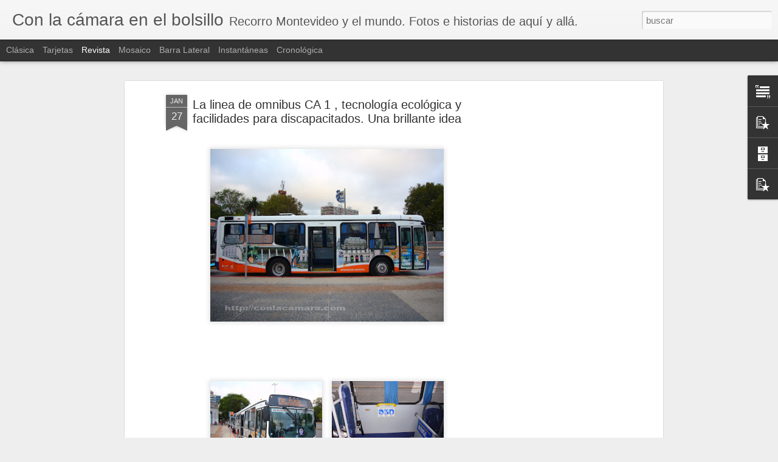

--- FILE ---
content_type: text/html; charset=utf-8
request_url: https://www.google.com/recaptcha/api2/aframe
body_size: 268
content:
<!DOCTYPE HTML><html><head><meta http-equiv="content-type" content="text/html; charset=UTF-8"></head><body><script nonce="UiaBLR2bSQKxuqZn9eGwGA">/** Anti-fraud and anti-abuse applications only. See google.com/recaptcha */ try{var clients={'sodar':'https://pagead2.googlesyndication.com/pagead/sodar?'};window.addEventListener("message",function(a){try{if(a.source===window.parent){var b=JSON.parse(a.data);var c=clients[b['id']];if(c){var d=document.createElement('img');d.src=c+b['params']+'&rc='+(localStorage.getItem("rc::a")?sessionStorage.getItem("rc::b"):"");window.document.body.appendChild(d);sessionStorage.setItem("rc::e",parseInt(sessionStorage.getItem("rc::e")||0)+1);localStorage.setItem("rc::h",'1768866892541');}}}catch(b){}});window.parent.postMessage("_grecaptcha_ready", "*");}catch(b){}</script></body></html>

--- FILE ---
content_type: text/javascript; charset=UTF-8
request_url: http://www.conlacamara.com/?v=0&action=initial&widgetId=Text1&responseType=js&xssi_token=AOuZoY50yNC26XqE3YiwHOMAuEk_5ndDoA%3A1768866889064
body_size: 238
content:
try {
_WidgetManager._HandleControllerResult('Text1', 'initial',{'content': '\x3cb\x3eSiempre cit\xe1 la fuente y no le saques la marca de agua a las fotos.\x3c/b\x3e', 'title': 'Si vas a compartir ...'});
} catch (e) {
  if (typeof log != 'undefined') {
    log('HandleControllerResult failed: ' + e);
  }
}
